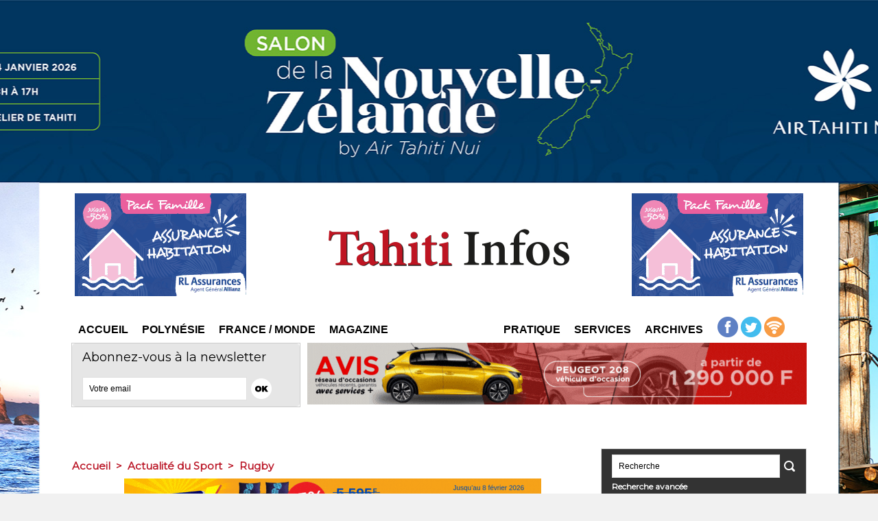

--- FILE ---
content_type: text/html; charset=utf-8
request_url: https://www.google.com/recaptcha/api2/aframe
body_size: 266
content:
<!DOCTYPE HTML><html><head><meta http-equiv="content-type" content="text/html; charset=UTF-8"></head><body><script nonce="by9UJ7glQKelZYdZlsegnQ">/** Anti-fraud and anti-abuse applications only. See google.com/recaptcha */ try{var clients={'sodar':'https://pagead2.googlesyndication.com/pagead/sodar?'};window.addEventListener("message",function(a){try{if(a.source===window.parent){var b=JSON.parse(a.data);var c=clients[b['id']];if(c){var d=document.createElement('img');d.src=c+b['params']+'&rc='+(localStorage.getItem("rc::a")?sessionStorage.getItem("rc::b"):"");window.document.body.appendChild(d);sessionStorage.setItem("rc::e",parseInt(sessionStorage.getItem("rc::e")||0)+1);localStorage.setItem("rc::h",'1768968845868');}}}catch(b){}});window.parent.postMessage("_grecaptcha_ready", "*");}catch(b){}</script></body></html>